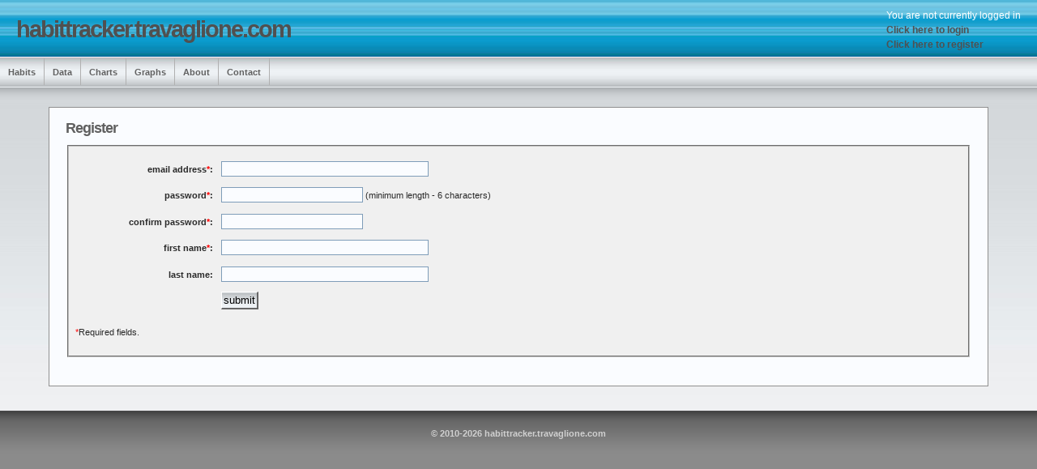

--- FILE ---
content_type: text/html; charset=UTF-8
request_url: https://habittracker.travaglione.com/login/register
body_size: 1153
content:
<!DOCTYPE html PUBLIC '-//W3C//DTD XHTML 1.0 Strict//EN' 'http://www.w3.org/TR/xhtml1/DTD/xhtml1-strict.dtd'>
<html xmlns='http://www.w3.org/1999/xhtml' xml:lang='en' lang='en'>
<head>
	<meta http-equiv='content-type' content='text/html; charset=utf-8' />		
	<meta name='description' content='' />
	<meta name='keywords' lang='en' content='' />
	<meta name='author' content='Ben Travaglione' />
	<link rel='shortcut icon' href='/favicon.ico' type='image/x-icon' />
	<link rel='stylesheet' type='text/css' href='/stylesheets/jquery.datepick.css' />
	<link rel='stylesheet' type='text/css' href='/stylesheets/jquery.dataTables.css' />
	<link rel='stylesheet' type='text/css' href='/stylesheets/redmond/jquery-ui-1.10.3.custom.min.css' />
	<link rel='stylesheet' type='text/css' href='/stylesheets/habits.css' />
	<!--[if IE]>
        <link rel='stylesheet' type='text/css' href='/stylesheets/ie-only.css' />
	<![endif]-->	
	<script type='text/javascript' src='https://code.jquery.com/jquery-1.12.3.js'></script>
	<script type='text/javascript' src='/js/jquery-ui-1.10.3.custom.min.js'></script>
	<title>habittracker.travaglione.com  - Your Register</title>
	<script type='text/javascript' src='/js/habits-1.0.2.min.js'></script>
</head>

<body>
	<div id='container'>
		<div id='sitename'>
			<h1><a href='/'>habittracker.travaglione.com</a></h1>
			<p>
				You are not currently logged in<br/>
				<a href='/login/'>Click here to login</a><br/>
				<a href='/login/register'>Click here to register</a>
			</p>
		</div>
		<div class='mainmenu' id='loginregister'>
			<ul>
				<li><a class='default' href='/'>Habits</a></li>
				<li><a class='data' href='/data'>Data</a></li>
				<li><a class='charts' href='/charts'>Charts</a></li>
				<li><a class='graphs' href='/graphs'>Graphs</a></li>
				<li><a class='about' href='/about'>About</a></li>
				<li><a class='contact' href='/contact'>Contact</a></li>
			</ul>
		</div>
		<div id='wrap'>
		
			<div id='content'>
				<h2>Register</h2>  
				<form action='/login/register' method='post'>
					<fieldset>
						<dl>
							<dt>email address<span class='red'>*</span>:</dt>
							<dd><input  type='text' value='' name='email' style='width:250px '/></dd>
							<dt>password<span class='red'>*</span>:</dt>
							<dd><input type='password' value='' name='password' /> (minimum length - 6 characters)</dd>
							<dt>confirm password<span class='red'>*</span>:</dt>
							<dd><input type='password' name='confirm_password' /></dd>
							<dt>first name<span class='red'>*</span>:</dt>
							<dd><input type='text' value='' name='first_name' style='width:250px '/></dd>
							<dt>last name:</dt>
							<dd><input type='text' value='' name='last_name' style='width:250px '/></dd>
							<dt> </dt>
							<dd><input type='submit' value='submit' class='buttons' /></dd>
						</dl>
						<p><span class='red'>*</span>Required fields.</p>
					</fieldset>
				</form>
				<div class='clearingdiv'></div>
			</div>
		</div>		
		<div class='clearingdiv'></div>
		
		<div id='footer'>
			<p>&copy; 2010-2026 habittracker.travaglione.com</p>
		</div>
	</div>
</body>
</html>

--- FILE ---
content_type: text/css
request_url: https://habittracker.travaglione.com/stylesheets/habits.css
body_size: 10372
content:
/** \file stylesheets/habits.c
\brief css stylesheet for the habits website

Original design: andreas09 (v2.2 - July 07, 2008) - A free xhtml/css website template by Andreas Viklund and stylishtemplate.com.
For more information, see http://andreasviklund.com/templates/andreas09/
Modified by Ben Travaglione, in accordance with Andreas' license terms.
*/
html {
	font-size: 100%;
	/* Always show a scrollbar for short pages - stops the jump when the scrollbar appears. non-IE browsers */
	height: 101%;
}

/* Main tags */
body	{
	background:#8b8b8b; 
	color:#303030; 
	font:76% tahoma, verdana, sans-serif; 
	margin:0; 
	padding:0; 
	text-align:center;
	}
	
a 	{
	color:#505050; 
	font-weight:bold; 
	text-decoration:none;
	}
	
a:hover	{
		color:#808080; 
		text-decoration:underline;
		}
		
p 	{
	line-height:1.5em; 
	margin:0 0 15px;
	}
	
img 	{
	vertical-align:-3px;
	}
	
/* Main container */
#container 	{
			background:#f0f0f0 url(/images/bodybg.jpg) repeat-x; 
			color:#303030; 
			margin:0; 
			min-width:900px; 
			padding:0; 
			text-align:left; 
			width:100%;
			}

/* Header section */
#sitename 	{
			color:#ffffff; 
			height:62px; 
			margin:0 20px 10px; 
			text-align:left;
			}
#sitename h1	{
			float:left;
			font-weight:400; 
			letter-spacing:-2px; 
			margin:0; 
			padding:0;
			font-size:2.4em; 
			padding-top:20px;
			}
#sitename p	{
			float:right;
			color:#ffffff;
			margin-top:10px;
			}

/* Horizontal menu */
.mainmenu	{
			float:left; 
			margin-bottom:25px;
			}
.mainmenu ul 	{
			font-size:16px; 
			margin:0; 
			padding:0;
			}
.mainmenu li 	{
			float:left; 
			height:35px; 
			list-style:none; 
			margin:0; 
			padding:0;
			}
.mainmenu a 	{
			border-right:1px solid #b0b0b0; 
			color:#606060; 
			display:block; 
			font-size:0.7em; 
			padding:11px 10px 10px;
			}
.mainmenu a:hover	{
					background:#f0f0f0 url(/images/menuhover.jpg) top left repeat-x; 
					color:#505050; 
					text-decoration:none;
					}
#default .default,
#settings .settings,
#charts .charts,
#contact .contact,
#config .config,
#data .data,
#graphs .graphs,
#graphs2 .graphs2,
#help .help,
#admin .admin,
#about .about	{
				background:#f0f0f0 url(/images/menuhover.jpg) top left repeat-x;
				}

/* Content wrap */
#wrap	{
		clear:both; 
		font-size:0.9em; 
		padding:0;
		}

/* Content */
#content	{
			background-color:#fafcff; 
			border:1px solid #909090; 
			color:#2a2a2a; 
			padding:15px 20px 5px; 
			clear:both;
			}
#content 	{
			margin:0px 60px 0px 60px;
			}
#content h1,
#content h2 	{
			background-color:inherit; 
			color:#606060; 
			font-size:1.8em; 
			font-weight:bold; 
			letter-spacing:-1px; 
			margin:0 0 15px; 
			padding:0;
			}
#content h2 	{
			font-size:1.6em; 
			margin-bottom:10px;
			margin-right:16px;
			}

/* Buttons */
.buttons, .ui-datepicker-trigger
			{
			border-style: solid;
			border-color: #FFFFFF #666666 #666666 #FFFFFF;
			border-width:1px 2px 2px 1px;
			padding:2px;
			background:url(/images/menu.jpg) repeat-x;
			margin:0px 5px 0px 0px;
			-moz-user-select: -moz-none;
			-khtml-user-select: none;
			-webkit-user-select: none;
			-o-user-select: none;
			user-select: none;
			cursor:pointer;
			}
			
.ui-datepicker-trigger
			{
			padding-bottom:0;
			padding-right:0;			
			}

.tight
			{
			margin:0;
			padding:0;			
			border:0;
			}
			
.tog_row img
			{
			border-style: solid;
			border-color: #FFFFFF #666666 #666666 #FFFFFF;
			border-width:2px;
			-moz-user-select: -moz-none;
			-khtml-user-select: none;
			-webkit-user-select: none;
			-o-user-select: none;
			user-select: none;
			cursor:pointer;
			}
			
.commented_habit
     {
			background-color: rgb(208,227,251) !important;
     }
.tog_row img:hover
			{
			border-color: #666666 #FFFFFF #FFFFFF #666666;
			}

.numeric input, .time input 	{
			width:100%;
			text-align:center;
			background-color:transparent;
			font-size:0.9em;
			border-style:none;
			}
			
.numeric:hover, .time:hover  {
			border-style: solid;
			border-color: #FFFFFF #666666 #666666 #FFFFFF;
			border-width:0px 2px 2px 0px;
			}

.tally:hover 	{
				border-color: #FFFFFF #666666 #666666 #FFFFFF;
				border-width:0px 2px 2px 0px;
				-moz-user-select: -moz-none;
				-khtml-user-select: none;
				-webkit-user-select: none;
				-o-user-select: none;
				user-select: none;
				cursor:pointer;
				}					

.tally_controls {position:absolute; width:100%;}	
.tally_down	{float:left;}
.tally_off {width:16px; margin:auto;}
.tally_up	{float:right;}
			
.buttons img {vertical-align:-4px;}

/* Left/Right Buttons*/

/*Help*/
.helpbutton {
			z-index:10;
			cursor:help;
			}

.helpbox {
			display:none;
            text-align:left;
			}

.helpbox  dt {float: left; clear: left; width: 110px; text-align: right; font-weight: bold;}
.helpbox dt:after { content: ":"; }
.helpbox dd {margin: 0 0 0 120px; padding: 0 0 0.5em 0;}

			
.center 	{
		text-align:center;
		}

.NiceTable	{
			margin:10px auto auto auto;
			border-style:solid;
			border-color:#FFFFFF #666666 #666666 #FFFFFF;
			border-width:0px 0px 2px 0px;
			}
			
.NiceTable td	{
				border: 1px solid #b0b0b0; 
				background-color:#f0f0f0; 
				text-align:center;
				}
.NiceTable .ColumnDate p,
.NiceTable .today p,
.NiceTable .current_day p	{
							color:gray; margin:0;
							}
.NiceTable .today  {background-color:rgb(245,238,183);}
.NiceTable .current_day {font-weight:bold;}
.NiceTable .rowlabel	{
					text-align:right; 
					vertical-align: middle; 
					padding:0 8px;
					}
.NiceTable .last_column { border-right:2px solid #666666; }								
.NiceTable .spacer td {
					background-color:#FAFCFF;
					border-style:solid;
					border-color:#666666 #666666 #666666 #FFFFFF;
					border-width:2px 0px 0px 0px;
					height: 32px;
					}
.grey_box img {border:1px solid transparent;}

._Numeric td {border-bottom:1px solid transparent;}
._Time td {border-top:1px solid transparent;}
._Numeric .rowlabel {border-bottom: 1px solid #b0b0b0;}

/* Config page stuff */
.grey_box	{
			padding:5px; 
			margin:10px auto; 
			background-color:#f0f0f0; 
			border:1px solid #b0b0b0;
			}
			
.join		{
			white-space:nowrap;
			margin:5px;
			}

.icon_box {display:inline; position:absolute; background-color:#ffffff; border:1px solid #b0b0b0;}
.icon_box img:hover {cursor:pointer; border:1px solid #b0b0b0;}
input, 
select	
	{
	background-color:#FAFCFF; 
	border:1px solid rgb(127,157,185);
	}

#ConfigTable input 
			{	
			width:200px;
			}
	
#ConfigTable {width:80%;}
		
#ConfigTable td	{
				text-align:left;
				}

.habit_label 	{
				background-color:rgb(245,238,183);
				padding:4px;
				width:100px;
				}
				
#ConfigTable  dt,
fieldset dt
	{ float: left; clear: left; width: 170px; text-align: right; font-weight: bold; line-height:250%;}
#ConfigTable dd,
fieldset dd
	{ margin: 0 0 0 180px; padding: 0 0 0.5em 0; line-height:250%;}

fieldset {background-color:#f0f0f0;}


.checkhabit	{
			float:left;
			width:120px;
			vertical-align:center;
			}

#choosehabits	{
				background-color:#f0f0f0;
				border:1px solid #b0b0b0;
				}

.date_string  	{
				text-align:center;
				}

.spacer			{
				text-align:right;
				padding-left:20px;
				padding-right:5px;
				}
.archived {color:grey;}				

/* Footer */
#footer {background:#8b8b8b url(/images/footerbg.jpg) top left repeat-x; clear:both; color:#d0d0d0; font-size:0.9em; font-weight:bold; margin:0; padding:20px 0; text-align:center; width:100%;}
#footer a {color:#d0d0d0; font-weight:bold;}

/* Various common classes */
.clearingdiv {clear:both; height:30px; width:1px;}
.narrowclearingdiv {clear:both; height:1px; width:1px;}
.hide {display:none;}
.error ,.red {color:red;}
.smallprint {color:blue; float:right;}
.relative {position:relative;}

/*Chart stuff */
.popup_data_box {display: none; position:absolute; background-color:#ffffff; border:1px solid #b0b0b0; max-width:300px;}
.popup_data_box dl {color:#606060; text-align:left;}
.popup_data_box dt {font-weight:bold; color:#000000;}


	/*Monthly Chart stuff*/
.Month_Chart { width:498px; margin:auto;}
.MyMonthlyChart {border:0px;}
.MyMonthlyChart img {border:0px;}
.MyMonthlyChart .datepick-month {border:0px;}
.MyMonthlyChart a {min-height:50px; width:70px;}
.MyMonthlyChart .datepick-other-month  {display:block; min-height:50px;}
.MyMonthlyChart a .highlight { background-color: #f08080; } 
.MyMonthlyChart a .selected { background-color: #777; }
.MyMonthlyChart .year_box {display:none;}

	/*Yearly Chart stuff*/
.MyYearlyChart { height:580px;}
.MyYearlyChart .datepick-month-year {border:0; height:0px; display:block; width:30px;}
.MyYearlyChart { font-size: 12px; } 
.MyYearlyChart img {border:0px;}
.MyYearlyChart .month { clear: left; text-align: center;} 
.MyYearlyChart .month div { float: left; width: 70px; padding-right: 8px; text-align: right; padding-top:10px; font-weight:bold;} 	
.MyYearlyChart ul { float: left; margin:0px; padding:0px; list-style: none;} 
.MyYearlyChart ul.days { margin-left: 78px; text-align: center; } 
.MyYearlyChart ul.days span {width:24px; background-color: #777; color: #fff; border-left:1px solid #aaa; border-right:1px solid #aaa;} 
.MyYearlyChart li { float: left; width:30px;  min-height:16px; margin:0px; } 
.MyYearlyChart li a {display:block; width:28px;  min-height:40px; border: 1px solid #aaa; 
					background-color: #eee; color: #000; text-decoration: none; text-align: center;}
.MyYearlyChart span {display:block; width: 94%; padding:2px; background-color: transparent;}
.MyYearlyChart .other-month span { color: transparent;} 
.MyYearlyChart li .weekend { background-color: #ddd; } 
.MyYearlyChart li .highlight { background-color: #f08080; } 
.MyYearlyChart li .selected { background-color: #777; }
.MyYearlyChart .month .year_box {clear:both; width:24px; margin-left:2px; height:4px; padding:0px;}
.MyYearlyChart .other-month {display:none}
.MyYearlyChart .month_box {display:none;}

/* General chart stuff */
#ChartSelector h3 {display:inline;}
#ChartSelector {margin-top:8px;}
 .MyYearlyChart div.popup_data_box {width:auto; text-align:left;}

.Year_Chart #chart_datepicker  {overflow:auto;}
#chart_datepicker .datepick-nav, #chart_datepicker .datepick-month-header {display:none;}
#chart_datepicker a:hover {text-decoration:none;}

.print-border table, table tr, table td {
border-top: #000 solid 1px;
border-bottom: #000 solid 1px;
border-left: #000 solid 1px;
border-right: #000 solid 1px;
}


--- FILE ---
content_type: application/javascript
request_url: https://habittracker.travaglione.com/js/habits-1.0.2.min.js
body_size: 53780
content:
/** \file js/habits.h
\brief This contains all my javascript functions

*/
//#include <habits_update.c>
//#include <config_update.c>

/*global $, jQuery, document */

//----------------------------------------------------------------------------------
//onclick functions

// Functions used in more than one page --------------------------------------------

function js_HelpToggle(obj) {
    "use strict";
     $(obj).next(".helpbox").clone().dialog(
        { 
        width: 1000,
        title: "Help",
        close: function () { $(this).dialog('destroy').remove(); },
        modal: true,
        });
}

function doLoad() {
    "use strict";
    var page_name = $(".mainmenu").attr('id'),
        myDate;
    if (page_name === 'default') {
        $("#save_status").text('refreshing page');
        $.ajaxSetup({cache: false});
        myDate = js_StringToDate($('#popupDatepicker').val());
        jQuery.get('/get/habits_update.php?current_day=' + js_DateToString(myDate), function (data) { $('#HabitTable').html(data); });
        setTimeout(doLoad, 30 * 60 * 1000);
    }
    if (page_name === 'config') {
        $("#save_status").text('refreshing page');
        $.ajaxSetup({cache: false});
        jQuery.get('/get/config_update.php?reload_config=reload_config', function (data) { $('#content').html(data); });
        setTimeout(doLoad, 30 * 60 * 1000);
    }
}

function js_assignButtons() {
    "use strict";
    //Set some general button characteristics
    $(".buttons,.tog_img,.tally,.edit").attr("tabindex","0");
    $(".buttons,.tog_img,.tally,.edit").unbind("keyup").keyup(function(event){
            if (event.keyCode === 13) {
                $(this).click();
            } else if ( ($("#").attr("value") === "0") && ($(this).hasClass("tally")) && (event.keyCode === 37) ) {
                $(this).find(".tally_down:first").click();
            } else if ( ($("#comm_tog").attr("value") === "0") && ($(this).hasClass("tally")) && (event.keyCode === 39) ) {
                $(this).find(".tally_up:first").click();
            }
            
    });
}
    
/**
\brief Initialize all jQuery functions etc.

*/
$(document).ready(function () {
    "use strict";
    doLoad();
});

// habits_update functions ---------------------------------------------------------

/**
\brief This make the habit table skip forwards or backwards #skip days

detail
*/
function js_SkipDay(skip) {
    "use strict";
    $('#save_status').text("Reloading...");
    var myDate = js_StringToDate($('#popupDatepicker').val());
    myDate.setDate(myDate.getDate() + skip);
    $('#popupDatepicker').val(js_DateToString(myDate));
    $("#comm_tog").attr("value","1");
    js_commentToggle();
    js_LoadPage('habits_update', 'HabitTable', 'current_day', js_DateToString(myDate));
}

/**
\brief This make the habit table skip forwards or backwards #skip days

detail
*/
function js_changeDate() {
    "use strict";
    $("#save_status").text("Reloading...");
    if ($('#popupDatepicker').val() === '') {
        $('#popupDatepicker').val(js_DateToString(new Date()));
    }
    $("#comm_tog").attr("value","1")
    js_commentToggle();
    js_LoadPage('habits_update', 'HabitTable', 'current_day', $('#popupDatepicker').val());
}

/**
\brief This toggles the comments on the habit table

detail
*/
function js_commentToggle() {
  "use strict";
  if ($("#comm_tog").attr("value") === "1") {
      $("#comm_tog").attr("value","0")
      $("#comm_tog").css("border-color","#FFFFFF #666666 #666666 #FFFFFF");
      $("#HabitTable td").css("background-color","#F0F0F0");
      
  } else {
      $("#comm_tog").attr("value","1")
      $("#comm_tog").css("border-color","#666666 #FFFFFF #FFFFFF #666666");
      $("#HabitTable td").css("background-color","rgb(239,214,175)");
  }
  $(".today").css("background-color","#F5EEB7");
  $(".spacer td").css("background-color","#FAFCFF");
  $(".numeric,.time").each(function(){ 
      if ($("#comm_tog").attr("value") === "1") {
        $(this).children("input").eq(0).attr("readonly","readonly");      
      } else {
        $(this).children("input").eq(0).removeAttr("readonly");      
      }
      });
}

/**
\brief This updates the MySQL database, adding #input to #label for date #mod_day

@param current_day The current date on the habits calendar
@param mod_day The date to be modified
@param label The label of the data field to be modified
@param input The input to be stored in the data field
@param label_suffix The suffix for the label (if required)
@param comment If this variable exists, then the input is a data comment
*/
function js_UpdateDB(current_day, mod_day, label, input, label_suffix, comment) {
    "use strict";
    $('#save_status').text("Saving...");
    comment = (typeof comment === "undefined") ? 0 : comment;
    label_suffix = (typeof label_suffix === "undefined") ? null : label_suffix;
    js_LoadPage('habits_update', 'save_status', 'current_day', current_day, 'mod_day', mod_day, 'label', label, 'input', input, 'label_suffix', label_suffix, 'comment', comment); 
}


function habitComment(current_comment,obj,current_day,mod_day,label,suffix) {
    "use strict";
    var input = null;
    $("<textarea id='new_comment' rows='6' cols='50' style='resize:none;' maxlength='65536'>"+current_comment+"</textarea>").dialog(
        { 
        resizable: true,
        height: 200,
        width: 430, 
        title: "Comment:",
        open: function() { $("#new_comment").focus(); $("#new_comment").select();  },
        close: function () { $(this).dialog('destroy').remove(); },
        modal: true,
        draggable: true,
        buttons: {
            "OK": function() {
                input = $("#new_comment").val();
                if (input === "") 
                    {
                    $(obj).removeClass("commented_habit");
                    }
                else 
                    {
                    $(obj).addClass("commented_habit");
                    }
                if ( ($(obj).hasClass("numeric")) || ($(obj).hasClass("time")) ) {
                    $(obj).children("input:first").attr("title",input);
                } else {
                    $(obj).attr("title",input);
                }
                js_UpdateDB(current_day, mod_day, label, input, suffix, true);
                $(this).dialog('destroy').remove();
            },
            Cancel: function() {
                $(this).dialog('destroy').remove();
            }
        }
    });

}

/**
\brief This function updates a toggle cell, and then runs js_UpdateDB

We begin by getting various pieces of information from the row and column headers.
We then create an array of the possible images for the toggle item.
We then use this array and the current_image to find the next_image.
We then replace the given toggle item with the next_image, update the stats
And finally, we fire off a request to js_UpdateDB.
*/
function js_UpdateToggle(obj, tog_number) {
    "use strict";
    //Obj is the img
    var cell = $(obj).parent(),
        col = cell[0].cellIndex,
        mod_day = $("#dates_row").children("td").eq(col).find("input").eq(0).val(),
        current_day = $('#popupDatepicker').val(),
        row_head = cell.parent().children("td:first").children("div:first"),
        image_array = [],
        title_array = [],
        item_number = parseInt(obj.alt, 10),
        new_item_number,
        stat_cell,
        current_title_count,
        next_title_count,
        label;

    row_head.children("input").each(function (index) {
        if (index === 0) {
            label = $(this).val();
        } else {
            image_array[index - 1] = $(this).attr('name');
            title_array[index - 1] = $(this).val();
        }
    });
      
    if ($("#comm_tog").attr("value") === "1") {
        habitComment($(obj).attr("title"),obj,current_day,mod_day,label,"_" + tog_number);
        return;
    }    
    
    new_item_number = (item_number + 1) % (title_array.length);

    //update the image
    obj.title = title_array[new_item_number]; //update the title
    obj.alt = new_item_number; //update the alt (item_number)
    obj.src =  "/habit_icons/" + image_array[new_item_number]; //update the image

    //update the stats
    stat_cell = cell.parent().children("td:last").children("div:first");

    //decrement the old item_number
    current_title_count = parseInt(stat_cell.children("span").eq(item_number).text(), 10);
    if (item_number !== 0) {
        stat_cell.children("span").eq(item_number).text(Math.max(current_title_count - 1, 0) + " " + title_array[item_number]);
    }

    //increment the new_item_number
    next_title_count = parseInt(stat_cell.children("span").eq(new_item_number).text(), 10);
    if (new_item_number !== 0) {
        stat_cell.children("span").eq(new_item_number).text((next_title_count + 1) + " " + title_array[new_item_number]);
    }

    js_UpdateDB(current_day, mod_day, label, "", "_" + tog_number);
}

/**
\brief This function updates a tally cell, and then runs js_UpdateDB

We begin by getting the contents of the cell that we wish to update.
We then create an array of the possible images for the tally item.
We then use this array and the current_image to find the next_image.
We then modify the cell contents.
And finally, we fire off a request to js_UpdateDB.
*/

function js_TallyUpdate(obj, input) {
    "use strict";
    // obj is either the td or the divs inside the td.
    obj = (obj.tagName === 'TD') ? obj : $(obj).parents('td')[0];
    var max_height = 16,
        col = obj.cellIndex,
        mod_day = $("#dates_row").children("td").eq(col).find("input").eq(0).val(),
        current_day = $('#popupDatepicker').val(),
        row_head = $(obj).parent().children("td:first").children("div:first"),
        label = row_head.children("input").eq(0).val(),
        show_zero = row_head.children("input").eq(1).val(),
        image_0 = row_head.children("input").eq(2).val(),
        title_0 = row_head.children("input").eq(3).val(),
        image_int = row_head.children("input").eq(4).val(),
        title_int = row_head.children("input").eq(5).val(),
        current_value = parseInt($(obj).children('div').children("img:first").attr("title"), 10),
        stat_cell = $(obj).parent().children("td:last").children("div:first"),
        current_zero_count = parseInt(stat_cell.parent().attr('title'), 10),
        current_tally_count = parseInt(stat_cell.attr('title'), 10),
        new_image,
        i;

    if ($("#comm_tog").attr("value") === "1") {
        habitComment($(obj).attr("title"),obj,current_day,mod_day,label,"");
        return;
    }    
        
    //calculate the max height of the row
    for (i = 0; i <= 8; i += 1) {
        max_height = Math.max(max_height, parseFloat($(obj).parents('tr:first').find('td').eq(i).children('div').css('height')));
    }
    for (i = 1; i <= 7; i += 1) {
        $(obj).parents('tr:first').find('td').eq(i).find('.tally_controls')
            .css('top', parseFloat($(obj).parents('tr:first').find('td').eq(i).children('div').css('height')) / 2 - (max_height / 2));
    }

    if (input === undefined) {
        $(obj).find('.tally_controls').toggleClass('hide');
        return;
    }

    if (show_zero === "true") {
        input = input + "_show_zero";
    }

    //First, figure out the new current_value
    if (input === 'inc') {
        current_tally_count = current_tally_count + 1;
        if (isNaN(current_value)) {
            current_value = 1;
        } else {
            current_value = parseInt(current_value, 10) + 1;
        }
    } else if (input === 'inc_show_zero') {
        if (isNaN(current_value)) {
            current_value = 0;
            current_zero_count = current_zero_count + 1;
        } else if (current_value === 0) {
            current_value = parseInt(current_value, 10) + 1;
            current_zero_count = current_zero_count - 1;
            current_tally_count = current_tally_count + 1;
        } else {
            current_value = parseInt(current_value, 10) + 1;
            current_tally_count = current_tally_count + 1;
        }
    } else if (input === 'dec') {
        if (isNaN(current_value)) {
            current_value = NaN;
        } else if (current_value === 1) {
            current_value = NaN;
            current_tally_count = current_tally_count - 1;
        } else {
            current_value = current_value - 1;
            current_tally_count = current_tally_count - 1;
        }
    } else if (input === 'dec_show_zero') {
        if (isNaN(current_value)) {
            current_value = NaN;
        } else if (current_value === 0) {
            current_value = NaN;
            current_zero_count = current_zero_count - 1;
        } else if (current_value === 1) {
            current_value = current_value - 1;
            current_zero_count = current_zero_count + 1;
            current_tally_count = current_tally_count - 1;
        } else {
            current_value = current_value - 1;
            current_tally_count = current_tally_count - 1;
        }
    }

    //Now update the tally cell
    $(obj).children('div').children('img').remove();
    if (isNaN(current_value)) {
        current_value = NaN;
    } else if (current_value === 0) {
        new_image = document.createElement("img");
        $(new_image).attr({src: '/habit_icons/' + image_0, alt: image_0, title: '0'});
        $(obj).children('div').append(new_image);
    } else {
        for (i = 1; i <= current_value; i += 1) {
            new_image = document.createElement("img");
            $(new_image).attr({src: '/habit_icons/' + image_int, alt: image_int, title: current_value});
            $(obj).children('div').append(new_image);
        }
    }

    max_height = 16;
    for (i = 0; i <= 8; i += 1) {
        max_height = Math.max(max_height, parseFloat($(obj).parents('tr:first').find('td').eq(i).children('div').css('height')));
    }
    for (i = 1; i <= 7; i += 1) {
        $(obj).parents('tr:first').find('td').eq(i).find('.tally_controls')
            .css('top', parseFloat($(obj).parents('tr:first').find('td').eq(i).children('div').css('height')) / 2 - (max_height / 2));
    }

    //update the stats
    stat_cell.text(current_tally_count + " " + title_int);
    stat_cell.attr('title', current_tally_count + " " + title_int);
    if (show_zero === 'true') {
        stat_cell.append(document.createElement("br"));
        stat_cell.append(document.createTextNode(current_zero_count + " " + title_0));
        stat_cell.parent().attr('title', current_zero_count + " " + title_0);
    }

    js_UpdateDB(current_day, mod_day, label, input, "");
}

/**
\brief This function updates a comment in a cell

detail
*/
function js_CommentUpdate(obj) {
    "use strict";
        
    var td_obj = (obj.tagName === 'TD') ? obj : $(obj).parents('td')[0], //td_obj is td cell
        col = td_obj.cellIndex,
        mod_day = $("#dates_row").children("td").eq(col).find("input").eq(0).val(),
        current_day = $('#popupDatepicker').val(),
        row_head = $(td_obj).parent().children("td:first").children("div:first"),
        label = row_head.children("input:first").val(),
        suffix = row_head.children("input:last").val();

    if ($("#comm_tog").attr("value") === "1") {
        habitComment($(obj).attr("title"),td_obj,current_day,mod_day,label,suffix);
        return;
    }    

}

/**
\brief This function updates a numeric cell, and then runs js_UpdateDB

detail
*/
function js_NumericUpdate(obj) {
    "use strict";
        
    var td_obj = (obj.tagName === 'TD') ? obj : $(obj).parents('td')[0], //td_obj is td cell
        col = td_obj.cellIndex,
        mod_day = $("#dates_row").children("td").eq(col).find("input").eq(0).val(),
        current_day = $('#popupDatepicker').val(),
        row_head = $(td_obj).parent().children("td:first").children("div:first"),
        label = row_head.children("input").eq(0).val(),
        units = row_head.children("input").eq(2).val(),
        suffix = row_head.children("input").eq(3).val(),
        cell_was_empty = (obj.oldvalue === ""),
        old_value = parseFloat(obj.oldvalue),
        raw_value = $(obj).val(),
        new_value = parseFloat(raw_value),
        new_num,
        stat_cell,
        old_stat,
        old_num,
        stat_state;

    if ($("#comm_tog").attr("value") === "1") {
        return;
    }    

    if (raw_value === "") {
        new_value = "";
    } else if (isNaN(new_value)) {
        $(obj).val(old_value);
        return;
    } else {
        $(obj).val(new_value + " " + units);
    }
    
    //Update the stats
    stat_cell = $(td_obj).parent().children("td:last").children("div:first");
    old_stat = parseFloat(stat_cell.children("input:first").val());
    old_num  = parseInt(stat_cell.attr('title'), 10);
    stat_state = stat_cell[0].className;
    if (new_value === "") {
        if (!cell_was_empty) {
            //need to recalculate the stat
            new_num = (old_num - 1);
            stat_cell.attr('title', new_num + ((new_num === 1) ? " entry" : " entries"));
            if (stat_state === 'show_stat') {
                stat_cell.children("input:first").val(old_stat - old_value);
                stat_cell.children("span:first").text((old_stat - old_value) + " " + units);
            } else if (stat_state === 'average') {
                if (old_num === 1) {
                    stat_cell.children("input:first").val(0);
                    stat_cell.children("span:first").text("0 " + units);
                } else {
                    stat_cell.children("input:first").val((old_stat * old_num - old_value) / (old_num - 1));
                    stat_cell.children("span:first").text(((old_stat * old_num - old_value) / (old_num - 1)).toFixed(1) + " " + units);
                }
            }
        }
    } else {
        if (!cell_was_empty) {
            old_num = old_num - 1;
            if (stat_state === 'show_stat') {
                old_stat = old_stat - old_value;
            }
            if (stat_state === 'average') {
                old_stat = (old_num === 0) ? 0 : (old_stat * (old_num + 1) - old_value) / old_num;
            }
        }
        new_num = (old_num + 1);
        stat_cell.attr('title', new_num + ((new_num === 1) ? " entry" : " entries"));
        if (stat_state === 'show_stat') {
            stat_cell.children("input:first").val(old_stat + new_value);
            stat_cell.children("span:first").text((old_stat + new_value) + " " + units);
        } else if (stat_state === 'average') {
            stat_cell.children("input:first").val((old_stat * old_num + new_value) / (old_num + 1));
            stat_cell.children("span:first").text(((old_stat * old_num + new_value) / (old_num + 1)).toFixed(1) + " " + units);
        }
    }
    js_UpdateDB(current_day, mod_day, label, new_value, suffix);

}

/**
\brief This function updates a time cell, and then runs js_UpdateDB

detail
*/
function js_TimeUpdate(obj) {
    "use strict";

    var td_obj = (obj.tagName === 'TD') ? obj : $(obj).parents('td')[0], //td_obj is td cell
        col = td_obj.cellIndex,
        mod_day = $("#dates_row").children("td").eq(col).find("input").eq(0).val(),
        current_day = $('#popupDatepicker').val(),
        row_head = $(td_obj).parent().children("td:first").children("div:first"),
        label = row_head.children("input").eq(0).val(),
        suffix = row_head.children("input").eq(2).val(),
        cell_was_empty = (obj.oldvalue === ""),
        old_value = js_StringToTime(obj.oldvalue),
        raw_value = $(obj).val(),
        new_value = js_StringToTime(raw_value),
        new_num,
        stat_cell,
        old_stat,
        old_num,
        stat_state;

    if ($("#comm_tog").attr("value") === "1") {
        return;
    }    

    if (raw_value === "") {
        new_value = "";
    } else if (isNaN(new_value)) {
        $(obj).val(js_TimeToString(old_value));
        return;
    } else {
        $(obj).val(js_TimeToString(new_value));
    }

    //Update the stats
    stat_cell = $(td_obj).parent().children("td:last").children("div:first");
    old_stat = js_StringToTime(stat_cell.text());
    old_num  = parseInt(stat_cell.attr('title'), 10);
    stat_state = stat_cell[0].className;
    if (new_value === "") {
        if (!cell_was_empty) {
            //need to recalculate the stat
            new_num = (old_num - 1);
            stat_cell.attr('title', new_num + ((new_num === 1) ? " entry" : " entries"));
            if (stat_state === 'show_stat') {
                stat_cell.text(js_TimeToString(old_stat - old_value));
            } else if (stat_state === 'average') {
                stat_cell.text((old_num === 1) ? "0:00:00" : js_TimeToString((old_stat * old_num - old_value) / (old_num - 1)));
            }
        }
    } else {
        if (!cell_was_empty) {
            old_num = old_num - 1;
            if (stat_state === 'show_stat') {
                old_stat = old_stat - old_value;
            } else if (stat_state === 'average') {
                old_stat = (old_num === 0) ? 0 : (old_stat * (old_num + 1) - old_value) / old_num;
            }
        }
        new_num = (old_num + 1);
        stat_cell.attr('title', new_num + ((new_num === 1) ? " entry" : " entries"));
        if (stat_state === 'show_stat') {
            stat_cell.text(js_TimeToString(old_stat + new_value));
        } else if (stat_state === 'average') {
            stat_cell.text(js_TimeToString((old_stat * old_num + new_value) / (old_num + 1)));
        }
    }
    js_UpdateDB(current_day, mod_day, label, ((new_value === "") ? "" : js_TimeToString(new_value)), suffix);

}

/**
\brief This function updates a text cell, and then runs js_UpdateDB

detail
*/
function js_TextUpdate(obj, text_type) {
    "use strict";
    var col = obj.cellIndex,
        mod_day = $("#dates_row").children("td").eq(col).find("input").eq(0).val(),
        current_day = $('#popupDatepicker').val(),
        row_head = $(obj).parent().children("td:first").children("div:first"),
        label = row_head.children("input").eq(0).val(),
        default_value = row_head.children("input").eq(1).val(),
        stat_cell = $(obj).parent().children("td:last").children("div:first"),
        cell_was_empty = ($(obj).is(":empty")),
        num_entries,
        input,
        new_value,
        new_link,
        new_link_img;

    if (!cell_was_empty) {
        default_value = (text_type === undefined) ? $(obj).attr('title') : $(obj).children("a:first").attr('title');
    }

    num_entries  = parseInt(stat_cell.text(), 10);

    $("<textarea id='new_comment' rows='6' cols='50' style='resize:none;' maxlength='65536'>"+default_value+"</textarea>").dialog(
        { 
        resizable: true,
        height: 200,
        width: 430, 
        title: "Comment:",
        open: function() { $("#new_comment").focus(); $("#new_comment").select();  },
        close: function () { $(this).dialog('destroy').remove(); },
        modal: true,
        draggable: true,
        buttons: {
            "OK": function() {
                input = $("#new_comment").val();
                new_value = input;
                if (input === "") {
                    $(obj).text("");
                    $(obj).attr('title', "");
                    if (!cell_was_empty) {
                        num_entries = num_entries - 1;
                    }
                } else {
                    if (text_type === undefined) {
                        obj.title = new_value;
                        $(obj).text((new_value.length > 48) ? new_value.substr(0, 48) + "..." : new_value);
                    } else {
                        new_link = document.createElement("a");
                        $(new_link).attr({href: new_value, target: '_blank', title: new_value, onclick: 'event.stopPropagation()'});
                        new_link_img = document.createElement("img");
                        $(new_link_img).attr({src: 'images/link.png', alt: 'Link'});
                        $(new_link).append(new_link_img);
                        $(obj).empty();
                        $(obj).append(new_link);
                    }
                    if (cell_was_empty) {
                        num_entries = num_entries + 1;
                    }
                }
                //Update Statistics
                if (num_entries === 1) {
                    stat_cell.text(num_entries + " entry");
                    stat_cell.attr('title', num_entries + " entry");
                } else {
                    stat_cell.text(num_entries + " entries");
                    stat_cell.attr('title', num_entries + " entries");
                }
                js_UpdateDB(current_day, mod_day, label, input,"");
                $(this).dialog('destroy').remove();
            },
            Cancel: function() {
                $(this).dialog('destroy').remove();
            }
        }
    });
}

// config_update functions ---------------------------------------------------------

/**
\brief This function changes the starting day on loading the habit table

detail
*/
function js_WeekStart(obj) {
    "use strict";
    var day_of_week = $(obj).val();
    $("#save_status").text("Saving ...");
    js_LoadPage('config_update', 'save_status', 'instruction', 'change_week_start', 'input', day_of_week);
}

/**
\brief This changes the column with for the days in the habit table

detail
*/
function js_ColumnWidth(change) {
    "use strict";
    var column_width = parseInt($("#column_width").css('width'), 10) + change;
    if ((column_width >= 50) && (column_width <= 200)) {
        $("#column_width").css('width', column_width + "px");
        $("#save_status").text("Saving ...");
        js_LoadPage('config_update', 'save_status', 'instruction', 'change_width', 'input', column_width);
    }
}

/**
\brief This function changes the GMT offset

detail
*/
function js_ChangeTimeZone(obj) {
    "use strict";
    var time_zone = $(obj).val();
    $("#save_status").text("Saving ...");
    js_LoadPage('config_update', 'save_status', 'instruction', 'change_time_zone', 'input', time_zone);
}

/**
\brief This function changes the date format

detail
*/
function js_ChangeDateFormat(obj) {
    "use strict";
    var date_format = $(obj).val();
    $("#save_status").text("Saving ...");
    js_LoadPage('config_update', 'save_status', 'instruction', 'change_date_format', 'input', date_format);
}

/**
\brief This function toggles the details of a habit

detail
*/
function js_Details(obj) {
    "use strict";
    var show_hide = $(obj).attr('title');
    if (show_hide === "Show Details") {
        $(obj).attr('title', "Hide Details");
        $(obj).text("Hide Details");
        $(obj).parents("td").children("div").eq(1).css('display', 'block');
    } else if (show_hide === "Hide Details") {
        $(obj).attr('title', "Show Details");
        $(obj).text("Show Details");
        $(obj).parents("td").children("div").eq(1).css('display', 'none');
    }
}

/**
\brief This function toggles the archive status of a habit

detail
*/
function js_Archive(obj) {
    "use strict";
    var archive = $(obj).parent("div").children("input").eq(1).val(),
        mod_habit = $(obj).parents("TR")[0].rowIndex;
    if (archive === 'archive') {
        //Disable the show hide button!!!!
        $(obj).parent("div").children("input").eq(1).val("unarchive");
        $(obj).attr('title', "Retrieve from archive");
        $(obj).text("Retrieve from archive");
        $(obj).parents("td").children("div").eq(1).css('display', 'none');
        $(obj).parent("div").children("input:first").attr("disabled", "disabled");
        $(obj).parent("div").children("span").eq(5).addClass('hide');
    } else if (archive === 'unarchive') {
        $(obj).parent("div").children("input").eq(1).val("archive");
        $(obj).attr('title', "Archive this habit");
        $(obj).text("Archive this habit");
        $(obj).parent("div").children("input:first").removeAttr("disabled");
        $(obj).parent("div").children("span").eq(5).removeClass('hide');
    }
    $("#save_status").text("Saving ...");
    js_LoadPage('config_update', 'save_status', 'instruction', 'archive_toggle', 'mod_habit', mod_habit);
}

/**
\brief This function shows/hides the details of all habit

detail
*/
function js_AllDetails(show_hide) {
    "use strict";
    var i,
        obj,
        num_habits = $("#ConfigTable").find("tr").length - 1;
    for (i = 0; i < num_habits; i += 1) {
        obj = $("#ConfigTable").find("tr").eq(i).children("td:first").children("div:first").children("span").eq(5)[0];
        if (($(obj).parent("div").children("input").eq(1).val() === 'archive') && ($(obj).attr('title') === show_hide)) {
            js_Details(obj);
        }
    }
}

/**
\brief This function changes the label of a habit.

detail
*/
function js_ChangeLabel(obj) {
    "use strict";
    var mod_habit = $(obj).parents("TR")[0].rowIndex,
        habit_type = $(obj).parent("div").next("div").children("dl:first").children("dd:first").children("span:first").text(),
        old_label = obj.oldvalue,
        new_label = $(obj).val(),
        label_i,
        already_used = false;

    if ((new_label === null) || ((habit_type !== 'Spacer') && (new_label === ""))) {
        //Go back to the previous label
        $(obj).val(old_label);
        return;
    }

    if (habit_type !== 'Spacer') {
        //Check that the label is not being used.
        $("#ConfigTable").find("tr").each(function (index) {
            label_i = $(this).children("td:first").children("div:first").children("input:first").val();
            if ((mod_habit !== index) && (label_i === new_label)) {
                $("<div>The label \""+label_i+"\" is already being used.</div>").dialog(
                    { 
                    height: 140, 
                    title: "Warning",
                    close: function () { $(this).dialog('destroy').remove(); },
                    modal: true,
                    draggable: true
                    });
                already_used = true;
                return false;
            }
        });
        if (already_used) {
            //Go back to the previous label
            $(obj).val(old_label);
            return;
        }
    }
    
    $(obj).val(new_label);
    $("#save_status").text("Saving ...");
    js_LoadPage('config_update', 'save_status', 'instruction', 'label_change', 'mod_habit', mod_habit, 'input', new_label);
}

/**
\brief This deletes a habit from the habit table, as well as all data associated with the habit

detail
*/
function js_DeleteHabit(obj) {
    "use strict";
    obj = $(obj).parents("TR").first();
    var mod_habit = $(obj).rowIndex,
        habit_label = $(obj).children("td:first").children("div:first").children("input:first").val();

    $("<div>Do you really want to delete " + habit_label + ", and ALL associated data?</div>").dialog(
        { 
        resizable: false,
        height: 150, 
        title: "Delete Habit",
        close: function () { $(this).dialog('destroy').remove(); },
        modal: true,
        draggable: true,
        buttons: {
            "Delete Habit": function() {
                $(obj).remove();
                $("#save_status").text("Saving ...");
                js_LoadPage('config_update', 'save_status', 'instruction', 'delete_habit', 'mod_habit', mod_habit);
                $(this).dialog('destroy').remove();
            },
            Cancel: function() {
                $(this).dialog('destroy').remove();
            }
        }
    });
}

/**
\brief This moves a row in the habit table

detail
*/
function js_MoveHabit(obj, movewhere) {
    "use strict";
    var mod_habit = $(obj).parents("TR")[0].rowIndex,
        num_habits = $("#ConfigTable").find("tr").length - 1;

    if (movewhere === 'down_one') {
        if (mod_habit !== (num_habits - 1)) {
            $(obj).parents("TR").insertAfter($("#ConfigTable").find("tr").eq(mod_habit + 1));
            $("#save_status").text("Saving ...");
            js_LoadPage('config_update', 'save_status', 'instruction', 'down_one', 'mod_habit', mod_habit);
        }
    } else if (movewhere === 'up_one') {
        if (mod_habit !== 0) {
            $(obj).parents("TR").insertBefore($("#ConfigTable").find("tr").eq(mod_habit - 1));
            $("#save_status").text("Saving ...");
            js_LoadPage('config_update', 'save_status', 'instruction', 'up_one', 'mod_habit', mod_habit);
        }
    } else if (movewhere === 'bottom') {
        if (mod_habit < (num_habits - 1)) {
            $(obj).parents("TR").insertAfter($("#ConfigTable").find("tr").eq(num_habits - 1));
            $("#save_status").text("Saving ...");
            js_LoadPage('config_update', 'save_status', 'instruction', 'bottom', 'mod_habit', mod_habit, 'input', num_habits);
        }
    } else if (movewhere === 'top') {
        if (mod_habit !== 0) {
            $(obj).parents("TR").insertBefore($("#ConfigTable").find("tr").eq(0));
            $("#save_status").text("Saving ...");
            js_LoadPage('config_update', 'save_status', 'instruction', 'top', 'mod_habit', mod_habit);
        }
    }
}

/**
\brief This function can add a habit to the user's habit table

detail
*/
function js_AddHabit(obj) {
    "use strict";
    var button_title = $(obj).attr('title'),
        new_label,
        habit_type,
        habit_type_nice,
        label_i,
        already_used,
        new_obj;

    if (button_title === 'Add a new Habit') {
        $(obj).css('display', 'none');
        $(obj).parent("td").children("div").eq(1).css('display', 'block');
    } else if (button_title === 'Cancel') {
        $(obj).parent("div").children("input:first").val('Enter a Label');
        $(obj).parent("div").children("select:first").children("option").removeAttr("selected");
        $(obj).parent("div:first").css('display', 'none');
        $(obj).parents("td").children("div").eq(0).css('display', 'block');
    } else if (button_title === 'Add') {
        new_label = $(obj).parent("div").children("input:first").val();
        habit_type = $(obj).parent("div").children("select:first").val();
        habit_type_nice = $(obj).parent("div").children("select").children("option[value='" + habit_type + "']").text();

        if (habit_type !== 'spacer') {
            //Check that the label is not being used.
            $("#ConfigTable").find("tr").each(function () {
                label_i = $(this).children("td:first").children("div:first").children("input:first").val();
                if (label_i === new_label) {
                    $("<div>The label \""+label_i+"\" is already being used.</div>").dialog(
                        { 
                        height: 140, 
                        title: "Warning",
                        close: function () { $(this).dialog('destroy').remove(); },
                        modal: true,
                        draggable: true 
                        });
                    already_used = true;
                    return false;
                }
            });
            if (already_used) {
                return;
            }
        }

        //Reset Add Habit row
        $(obj).parent("div").children("input:first").val('Enter a Label');
        $(obj).parent("div").children("select:first").children("option").removeAttr("selected");
        $(obj).parent("div:first").css('display', 'none');
        $(obj).parents("td").children("div").eq(0).css('display', 'block');

        //Set up a new row
        switch (habit_type) {
        case 'toggle':
            $('#BlankTable').find("TR").eq(0).clone().insertBefore($(obj).parents("tr"));
            break;
        case 'tally':
            $('#BlankTable').find("TR").eq(1).clone().insertBefore($(obj).parents("tr"));
            break;
        case 'numeric':
            $('#BlankTable').find("TR").eq(2).clone().insertBefore($(obj).parents("tr"));
            break;
        case 'time':
            $('#BlankTable').find("TR").eq(3).clone().insertBefore($(obj).parents("tr"));
            break;
        case 'numeric_time':
            $('#BlankTable').find("TR").eq(4).clone().insertBefore($(obj).parents("tr"));
            break;
        case 'text':
            $('#BlankTable').find("TR").eq(5).clone().insertBefore($(obj).parents("tr"));
            break;
        case 'link':
            $('#BlankTable').find("TR").eq(6).clone().insertBefore($(obj).parents("tr"));
            break;
        case 'spacer':
            $('#BlankTable').find("TR").eq(7).clone().insertBefore($(obj).parents("tr"));
            break;
        }

        new_obj = $(obj).parents("tr").prev("tr").children("td").children("div:first");
        new_obj.children("input:first").val(new_label);
        js_Details(new_obj.children("span").eq(5)[0]);
        $("#save_status").text("Saving ...");
        js_LoadPage('config_update', 'save_status', 'instruction', 'add_habit', 'label', new_label, 'input', habit_type);
    }
}

/**
\brief This is a rather general function, used to change some text/value in the habit config table

detail
*/
function js_getString(obj) {
    "use strict";
    var mod_habit = $(obj).parents("TR")[0].rowIndex,
        old_value = obj.oldvalue,
        input_name = $(obj).attr('name'),
        tog_num = (input_name === 'toggle_title') ? parseInt($(obj).parent().children("span:first").text(), 10) : null,
        new_value = $(obj).val();

    if (new_value === null) {
        $(obj).val(old_value);
        return;
    }

    if ((input_name === 'num_default_value') || (input_name === 'numeric_only_default_value')) {
        if (input_name === 'numeric_only_default_value') {
            input_name = 'default_value';
        }
        if (new_value !== "") {
            new_value = parseFloat(new_value);
            if (isNaN(new_value)) {
                $("<div>This is not a valid number.</div>").dialog(
                    { 
                    height: 140, 
                    title: "Warning",
                    close: function () { $(this).dialog('destroy').remove(); },
                    modal: true,
                    draggable: true 
                    });
                $(obj).val(old_value);
                return;
            }
        }
    }

    if ((input_name === 'time_default_value') || (input_name === 'time_only_default_value')) {
        if (input_name === 'time_only_default_value') {
            input_name = 'default_value';
        }
        if (new_value !== "") {
            if (isNaN(js_StringToTime(new_value))) {
                $("<div>This is not a valid time.</div>").dialog(
                    { 
                    height: 140, 
                    title: "Warning",
                    close: function () { $(this).dialog('destroy').remove(); },
                    modal: true,
                    draggable: true 
                    });
                $(obj).val(old_value);
                return;
            }
        } else {
            new_value = js_TimeToString(js_StringToTime(new_value));
        }
    }

    $(obj).val(new_value);
    $("#save_status").text("Saving ...");
    js_LoadPage('config_update', 'save_status', 'instruction', input_name, 'mod_habit', mod_habit, 'input', new_value, 'label', tog_num);
}

function js_changeStat(obj) {
    "use strict";
    var mod_habit = $(obj).parents("TR")[0].rowIndex,
        new_value = $(obj).val();

    $("#save_status").text("Saving ...");
    js_LoadPage('config_update', 'save_status', 'instruction', 'change_stat', 'mod_habit', mod_habit, 'input', new_value);
}

function js_ZeroTally(obj) {
    "use strict";
    var mod_habit = $(obj).parents("TR")[0].rowIndex,
        title = $(obj).attr('title'),
        show_zero;

    if (title === 'Click to dis-allow zero') {
        show_zero = 'false';
        $(obj).attr('title', 'Click to allow zero');
        $(obj).text('Allow zero');
        $(obj).prevAll().addClass('hide');
    } else {
        show_zero = 'true';
        $(obj).attr('title', 'Click to dis-allow zero');
        $(obj).text('Don\'t allow zero');
        $(obj).prevAll('span.buttons,input').removeClass('hide');
    }

    $("#save_status").text("Saving ...");
    js_LoadPage('config_update', 'save_status', 'instruction', 'zero_tally', 'mod_habit', mod_habit, 'input', show_zero);
}

function js_ChangeIcon(obj) {
    "use strict";
    var mod_habit = $(obj).parents("TR")[0].rowIndex,
        input_name,
        new_value,
        tog_num;

    if ($(obj).attr('title') === 'Click to change icon') {
        $(obj).next('span').toggleClass('hide');
    } else {
        input_name = $(obj).attr('class');
        new_value = $(obj).attr('alt');
        tog_num = (input_name === 'toggle_icon') ? parseInt($(obj).parents('span.join').children("span:first").text(), 10) : null;
        $(obj).parent().prev('span').children('img').attr('src', '/habit_icons/' + new_value);
        $(obj).parent().prev('span').children('img').attr('alt', new_value);
        $(obj).parent().addClass('hide');
        $("#save_status").text("Saving ...");
        js_LoadPage('config_update', 'save_status', 'instruction', input_name, 'mod_habit', mod_habit, 'input', new_value, 'label', tog_num);
    }
}

function js_AddTogState(obj) {
    "use strict";
    var mod_habit = $(obj).parents("TR")[0].rowIndex,
        new_tog_number = parseInt($(obj).children("span:first").text(), 10),
        new_dt;

    $(obj).children("span:first").text(new_tog_number + 1);

    //insert the new toggle state into the dl
    $('#BlankTable').find("TR").eq(0).children("TD:first").children("div").eq(1).children("dl:first").children("dd").eq(2).clone().insertBefore($(obj).parent());
    $(obj).parent().prev().children("span:first").children("span:first").text(new_tog_number);
    $(obj).parent().prev().children("span:first").children("span:last").removeClass("hide");

    new_dt = document.createElement("dt");
    $(new_dt).text(' ');
    $(obj).parent().before(new_dt);

    $("#save_status").text("Saving ...");
    js_LoadPage('config_update', 'save_status', 'instruction', 'add_toggle_state', 'mod_habit', mod_habit, 'input', new_tog_number);
}

function js_DeleteTogState(obj) {
    "use strict";
    var mod_habit = $(obj).parents("TR")[0].rowIndex,
        label = $(obj).parents("TD").children("div:first").children("input:first").val(),
        title = $(obj).prev().val(),
        tog_num = parseInt($(obj).parent().children("span:first").text(), 10);

    $("<div>Deleting this toggle state will delete all \"" + title + " " + label + "\" data.\nAre you sure you want to continue?</div>").dialog(
        { 
        resizable: false,
        height: 170, 
        title: "Delete Habit",
        close: function () { $(this).dialog('destroy').remove(); },
        modal: true,
        draggable: true,
        buttons: {
            "Delete toggle state": function() {
                $(obj).parents("dd").prev("dt").remove();
                $(obj).parents("dd").remove();
                $("#save_status").text("Saving ...");
                js_LoadPage('config_update', 'save_status', 'instruction', 'delete_toggle_state', 'mod_habit', mod_habit, 'label', tog_num);
                $(this).dialog('destroy').remove();
            },
            Cancel: function() {
                $(this).dialog('destroy').remove();
            }
        }
    });
}

function js_Repeat(obj, increment) {
    "use strict";
    var mod_habit = $(obj).parents("TR")[0].rowIndex,
        old_repeat = parseInt($(obj).parent("dd").children("input:first").val(), 10),
        new_repeat = old_repeat + increment,
        label = $(obj).parents("TD").children("div:first").children("input:first").val();

    if (increment === -1) {
        if (old_repeat <= 1) {
            return;
        }
        $("<div>Decreasing the number of entries will result in all the \"" + label + " " + old_repeat + "\" data being deleted. \nAre you sure you want to continue?</div>").dialog(
          { 
          resizable: false,
          height: 170, 
          title: "Reduce entries per day",
          close: function () { $(this).dialog('destroy').remove(); },
          modal: true,
          draggable: true,
          buttons: {
              "Delete entries": function() {
                  $(obj).parent("dd").children("input:first").val(new_repeat);
                  $("#save_status").text("Saving ...");
                  js_LoadPage('config_update', 'save_status', 'instruction', 'change_repeat', 'mod_habit', mod_habit, 'input', new_repeat);
                  $(this).dialog('destroy').remove();
              },
              Cancel: function() {
                  $(this).dialog('destroy').remove();
              }
          }
        });
    } else {
        $(obj).parent("dd").children("input:first").val(new_repeat);
        $("#save_status").text("Saving ...");
        js_LoadPage('config_update', 'save_status', 'instruction', 'change_repeat', 'mod_habit', mod_habit, 'input', new_repeat);    
    }
}

// data, charts and graphs page functions ---------------------------------------------------------

/**
\brief javascript select/de-select all

detail
*/
function js_SelectFn(obj) {
    "use strict";
    var title = $(obj).attr('title');

    if (title === 'Select all habits') {
        $('#choosehabits').find("input").attr('checked', 'checked');
        $('#choosehabits').children("div.hide").find("input").removeAttr('checked');
    } else if (title === 'De-select all habits') {
        $('#choosehabits').find("input").removeAttr('checked');
    } else if (title === 'Show archived habits') {
        $('#choosehabits').children("div.archived").removeClass('hide');
        $(obj).attr('title', 'Hide archived habits');
        $(obj).text('Hide archived');
        $(obj).prev("input").val("true");
    } else if (title === 'Hide archived habits') {
        $('#choosehabits').children("div.archived").addClass('hide');
        $(obj).attr('title', 'Show archived habits');
        $(obj).text('Show archived');
        $(obj).prev("input").val("false");
        $('#choosehabits').children("div.archived").find("input").removeAttr('checked');
    } else if (title === 'Press to show archived habits') {
        $(obj).attr('title', 'Press to hide archived habits');
        $(obj).text('Hide archived');
        $(obj).prev("input").val("true");
        $('#which_graph_all').removeClass('hide');
        $('#which_graph').addClass('hide');
    } else if (title === 'Press to hide archived habits') {
        $(obj).attr('title', 'Press to show archived habits');
        $(obj).text('Show archived');
        $(obj).prev("input").val("false");
        $('#which_graph').removeClass('hide');
        $('#which_graph_all').addClass('hide');
    }
}

//----------------------------------------------------------------------------------
//Internal Javascript functions
//
//  These are only called from within other javascript functions

/**
\brief Transform a date to a string 'YYYY-DD-MM'

detail
*/
function js_DateToString(myDate) {
    "use strict";
    var year = myDate.getFullYear(),
        month = (myDate.getMonth() < 9 ? '0' : '') + (myDate.getMonth() + 1),
        date = (myDate.getDate() < 10 ? '0' : '') + myDate.getDate();

    return year + "-" + month + "-" + date;
}

/**
\brief Transform a string 'YYYY-DD-MM' to a date

detail
*/
function js_StringToDate(myString) {
    "use strict";
    //String is assumed to be in the format YYYY-MM-DD
    var myDate = new Date();
    myDate.setFullYear(myString.substr(0, 4), myString.substr(5, 2) - 1, myString.substr(8, 2));
    return myDate;
}

/**
\brief Transform a float number of seconds to a string 'HH:MM:SS'

detail
*/
function js_TimeToString(myTime) {
    "use strict";
    var hour = Math.floor(myTime / 3600),
        minute,
        second;

    myTime = myTime - (hour * 3600);
    minute = Math.floor(myTime / 60);
    myTime = myTime - (minute * 60);
    second = Math.round(myTime);
    return (hour < 10 ? '0' : '') + hour + ":" + (minute < 10 ? '0' : '') + minute + ":" + (second < 10 ? '0' : '') + second;
}

/**
\brief Transform a string 'HH:MM:SS' to a number of seconds

This should return NaN for anything which is not of the correct form.
*/
function js_StringToTime(myString) {
    "use strict";
    var pattern,
        hours,
        minutes,
        seconds;

    // This extracts hours from a string like "blah 4 hours blah"
    pattern = /^.*?(\d+)\s*[hH].*$/;
    if (pattern.test(myString)) {
        hours = myString.replace(pattern, "$1");
    }

    // This extracts minutes from a string like "blah 4 minutes blah"
    pattern = /^.*?(\d+)\s*[mM].*$/;
    if (pattern.test(myString)) {
        minutes = myString.replace(pattern, "$1");
    }

    // This extracts seconds from a string like "blah 4 seconds blah"
    pattern = /^.*?(\d+)\s*[sS].*$/;
    if (pattern.test(myString)) {
        seconds = myString.replace(pattern, "$1");
    }

    if ((hours === undefined) && (minutes === undefined) && (seconds === undefined)) {
        //if the string contains exactly one number, assume it is minutes
        pattern = /^\D*(\d+)\D*$/;
        if (pattern.test(myString)) {
            minutes = myString.replace(pattern, "$1");
        }

        //if the string contains exactly two number, assume it is minutes and seconds
        pattern = /^\D*(\d+)\D+(\d+)\D*$/;
        if (pattern.test(myString)) {
            minutes = myString.replace(pattern, "$1");
            seconds = myString.replace(pattern, "$2");
        }

        pattern = /^\D*(\d+)\D+(\d+)\D+(\d+)\D*$/;
        if (pattern.test(myString)) {
            hours = myString.replace(pattern, "$1");
            minutes = myString.replace(pattern, "$2");
            seconds = myString.replace(pattern, "$3");
        }
    }

    if ((hours === undefined) && (minutes === undefined) && (seconds === undefined)) {
        return NaN;
    }

    hours = (hours === undefined) ? 0 : hours;
    minutes = (minutes === undefined) ? 0 : minutes;
    seconds = (seconds === undefined) ? 0 : seconds;

    return (parseInt(hours, 10) * 3600) + (parseInt(minutes, 10) * 60) + (parseInt(seconds, 10));
}

/**
\brief Transform a string date to a different string data

detail
*/
function js_DateFormat(myString, inputFormat, outputFormat) {
    "use strict";
    var out_string = "";

    if (inputFormat === 'YYYY-MM-DD') {
        //String is assumed to be in the format YYYY-MM-DD
        if (outputFormat === 'j/n/Y') {
            out_string = myString.substr(8, 2) + "/" + myString.substr(5, 2) + "/" + myString.substr(0, 4);
        } else if (outputFormat === 'n/j/Y') {
            out_string = myString.substr(5, 2) + "/" + myString.substr(8, 2) + "/" + myString.substr(0, 4);
        }
    }
    return out_string;
}

//----------------------------------------------------------------------------------
// Chart functions

function js_FixChart() {
    "use strict";
    var finder = ($('#charttype').val() === 'Month_Chart') ? 'tbody' : '#chart_datepicker',
        cell_date_str,
        cell_date,
        a_height,
        ul_height,
        already_showing;

    //Put the content into the calendar
    $(finder).find('a').each(function () {
        cell_date_str = $(this).attr('title').substr(7);
        cell_date = $.datepicker.formatDate("yy-mm-dd", $.datepicker.parseDate("DD, M dd, yy",  cell_date_str));
        if ($("#data_box_" + cell_date).length) {
            $(this).append($("#data_box_" + cell_date));
            $(this).attr('title', cell_date_str + ' | ' + $("#data_box_" + cell_date).attr('title'));
            $(this).click(function () {
                already_showing = ($(this).find('.popup_data_box').css('display') === 'block');
                $(finder).find('.popup_data_box').css('display', 'none');
                if (!already_showing) {
                    $(this).find('.popup_data_box').css('display', 'block');
                }
            });
        } else {
            $(this).attr('title', cell_date_str);
        }
    });

    //Fix up the height of the date cells
    if ($('#charttype').val() === 'Month_Chart') {
        $('.MyMonthlyChart:first').find('tr').each(function () {
            a_height = 0;
            $(this).find('a').each(function () {
                a_height = Math.max(a_height, parseFloat($(this).css('height')));
            });
            $(this).find('a,span.datepick-other-month').css('height', a_height);
        });
    } else {
        $('.MyYearlyChart:first').find('.month:first').children('div:first').text($('#chart_date_str').val());
        $('.MyYearlyChart:first').find('ul').each(function () {
            ul_height = parseInt($(this).css('height'), 10);
            $(this).find('li').find('a').css('height', (ul_height - 2) + 'px');
        });
    }
}

// universal AJAX function -----------------------------------------------------

/**
\brief This is my universal AJAX function

Required variables: arguments[0] is the name of the .php page to get,
                    arguments[1] is the element who's innerHTML get's updated
                    arguments[2i] is a php variable name (without the $),
                    arguments[2i+] is the value of the php variable.
*/

//*
function js_LoadPage() {
    "use strict";
    var page_name = arguments[0],
        element_id = arguments[1],
        load_str = "/get/" + page_name + ".php?",
        i;
    for (i = 2; i < arguments.length; i += 2) {
        load_str += arguments[i] + "=" + encodeURIComponent(arguments[i + 1]) + "&";
    }
    $.ajaxSetup({cache: false });

    jQuery.get(load_str, function (data) { $('#' + element_id).html(data); });
}
// */
